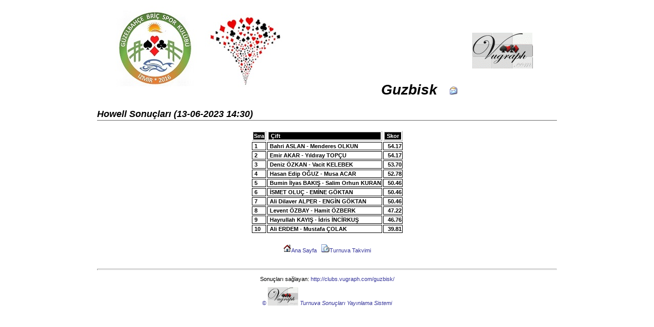

--- FILE ---
content_type: text/html
request_url: http://clubs.vugraph.com/guzbisk/eventresults.php?event=344737
body_size: 10686
content:
<!DOCTYPE html PUBLIC "-//W3C//DTD XHTML 1.0 Strict//EN" "http://www.w3.org/TR/xhtml1/DTD/xhtml1-strict.dtd">
<html xmlns="http://www.w3.org/1999/xhtml">
<head>
<title>Vugraph Briç Kulüpleri İçin Turnuva Sonuçları Yayınlama Sistemi: </title>
<meta name="author" content="Güray Sunamak" />
<meta name="generator" content="Vi IMproved 6.4" />
<meta name="copyright" content="&copy; 2006 Odeva Internet Teknolojileri" />
<meta name="keywords" content="Vugraph, Bridge, Club, Vugraph Bridge Club, Bridge Club, Tournament, Bridge Tournament, Tournament Result, Briç, Kulüp, Vugraf, Vugraf Briç Kulübü, Vugraph Briç Kulübü, Briç Kulübü, Turnuva, Briç Turnuvası, Turnuva Sonuçları, Vugraph Briç Kulüpleri İçin Turnuva Sonuçları Yayınlama Sistemi" />
<meta name="description" content="Vugraph Briç Kulüpleri İçin Turnuva Sonuçları Yayınlama Sistemi, briç kulüplerinin turnuva sonuçlarının pratik bir şekilde Internet'te yayınlamaları için gerekli yazılımları sağlayan bir briç portalıdır." />
<meta name="date" content="2006-01-21T17:49:37+00:00" />
<meta name="robots" content="INDEX,FOLLOW" />
<meta http-equiv="Content-Language" content="en-US" /><meta name="revisit-after" content="15 days" /><meta http-equiv="Content-Type" content="text/html; charset=ISO-8859-9" />
<link rel="shortcut icon" href="http://vugraph.com/images/spade_icon.ico" type="image/x-icon" />
<link rel="stylesheet" href="http://vugraph.com/vugraph.css" type="text/css" />
<script type="text/javascript" src="http://vugraph.com/js/overlib_mini/overlib_mini.js"><!-- overLIB (c) Erik Bosrup --></script>
<script type="text/javascript" src="http://vugraph.com/js/setpointer.js"></script>
<link rel="stylesheet" href="http://clubs.vugraph.com/default.css" />
<style type="text/css">
body { background-color: #FFF }
h1 { color: #000; font-size: 28px; font-weight: bold; font-style: italic; white-space: nowrap }
h2 { color: #000; font-size: 22px; font-weight: bold; font-style: italic; white-space: nowrap }
h3 { color: #000; font-size: 18px; font-weight: bold; font-style: italic; white-space: nowrap; display: block; border-bottom: thin solid #666; }
h4 { color: #000; font-size: 16px; font-weight: bold; white-space: nowrap; text-align: center }
span.banner {font-size: 22px; color: #000; font-weight: bold; font-style: italic; white-space: nowrap }
td.capt, th.capt { font-size: 14px; font-weight: bold; color: #FFF; text-align: center; background-color: #000; border: medium ridge #FFF; }
td.capt2 { font-size: 14px; font-weight: bold; color: #FFF; text-align: center; background-color: #000; border: 1px solid #FFF; }
td.captL,th.captL { font-size: 11px; font-weight: bold; color: #FFF; text-align: left; background-color: #000; padding-left: 4px; padding-right: 4px; border: medium ridge #FFF; white-space: nowrap }
td.captR { font-size: 11px; font-weight: bold; color: #FFF; text-align: right; background-color: #000; border: medium ridge #FFF; }
td.captC { font-size: 11px; font-weight: bold; color: #FFF; text-align: center; background-color: #000; border: medium ridge #FFF; }
td.weekdays { font-size: 11px; font-weight: bold; color: #FFF; text-align: center; background-color: #000; border: 1px ridge #FFF; }
td.days { height: 32px; font-size: 10px; font-weight: bold; color: #000; text-align: right; vertical-align: top; background-color: #FFF; border: 1px solid #000; }
td.days2 { font-size: 10px; font-weight: bold; color: #000; text-align: right; vertical-align: top; background-color: #FFF; }
td.events { font-size: 10px; color: #000; text-align: left; background-color: #FFF; white-space: nowrap; }
.frm td.hdr { padding: 1px; padding-left: 4px; padding-right: 4px; font-size: 11px; font-weight: bold; text-align: right; color: #000; background-color: #FFF; border: 1px solid #000; }
.frm td { padding: 1px; padding-left: 4px; font-size: 11px; text-align: left; color: #000; background-color: #FFF; border: 1px solid #000; }
td.results { padding: 1px; padding-left: 4px; font-size: 11px; font-weight: bold; color: #000; background-color: #FFF; border: 1px solid #000; }
td.resultsimportant { padding: 1px; padding-left: 4px; font-size: 11px; font-weight: bold; color: #000; background-color: #F60; border: 1px solid #000; }
td.resultscopy { padding: 1px; padding-left: 4px; font-size: 11px; font-weight: bold; color: #000; background-color: #FFF; border: 1px solid #000; }
td.resultspecial { padding: 1px; padding-left: 4px; font-size: 11px; font-weight: bold; color: #FFF; background-color: #F60; border: 1px solid #000; }
td.resultsMO { padding: 1px; padding-left: 4px; font-size: 11px; font-weight: bold; color: #000; background-color: #F60; border: 1px solid #000; text-decoration: underline }
td.fantastic { padding: 1px; padding-left: 4px; text-align: center; font-size: 18px; font-weight: bold; color: #000; background-color: #FFF; border: 1px solid #000; }
td.links { text-align: center; background-color: #FFF; padding-top: 10px; padding-bottom: 10px; }
td.oyuncu { text-align: left; width: 110px; height: 120px; padding-left: 4px; background-color: #FFF; vertical-align: middle; font-size: 16px !important; letter-spacing: 2px}
td.oyuncu img { margin-right: 4px; }
td.lineup { text-align: center; font-size: 11px; color: #000; background-color: #FFF; font-weight: bold; border: 1px solid #000; }
td.oyuncu span.isim { font-size: 14px; text-align: center; color: #009; font-style: italic; font-weight: bold; text-decoration: underline; letter-spacing: 0px }
td.bbox { width: 80px; height: 100px; text-align: center; }
table.bridgetable {background-color: #063 }
table.bridgetable td { padding: 5px; }
table.crosstable td { padding-right: 16px; margin: 0 auto; }
</style>
</head>
<body>
<div id="page">
<div id="container">
<table width="100%"><tr><td><a href="http://guzbisk.org"><img src="http://vugraph.com/showimage.php?id=2933" style="display: inline" alt="" /></a></td><td style="text-align: center; vertical-align: bottom"><h1 style="padding: 0; margin: 0">Guzbisk&nbsp;&nbsp;&nbsp;<a href="mailto:guzbisk@gmail.com"><img src="/images/email.gif" alt="E-Posta" /></a></h1></td><td><a href="http://vugraph.com"><img src="http://vugraph.com/images/vugraph_logo_small.gif" alt="Vugraph" /></a></td></tr></table><h3>Howell Sonuçları (13-06-2023 14:30)</h3>
<table class="colored"><colgroup>
	<col align="right" />
<col align="left" />
<col align="left" />
</colgroup>
<tr><td class="captR">Sıra</td><td class="captL">Çift</td><td class="captL">Skor</td></tr>
<tr onmouseover="setPointer(this,'resultsMO',true);" onmouseout="setPointer(this,'results',false);" onclick="location.href='pairsummary.php?event=344737&amp;section=A&amp;pair=6&amp;direction=NONE';"><td class="results">1</td><td class="results">Bahri ASLAN - Menderes OLKUN</td><td class="results" style="text-align: right">54.17</td></tr>
<tr onmouseover="setPointer(this,'resultsMO',true);" onmouseout="setPointer(this,'results',false);" onclick="location.href='pairsummary.php?event=344737&amp;section=A&amp;pair=4&amp;direction=NONE';"><td class="results">2</td><td class="results">Emir AKAR - Yıldıray TOPÇU</td><td class="results" style="text-align: right">54.17</td></tr>
<tr onmouseover="setPointer(this,'resultsMO',true);" onmouseout="setPointer(this,'results',false);" onclick="location.href='pairsummary.php?event=344737&amp;section=A&amp;pair=8&amp;direction=NONE';"><td class="results">3</td><td class="results">Deniz ÖZKAN - Vacit KELEBEK</td><td class="results" style="text-align: right">53.70</td></tr>
<tr onmouseover="setPointer(this,'resultsMO',true);" onmouseout="setPointer(this,'results',false);" onclick="location.href='pairsummary.php?event=344737&amp;section=A&amp;pair=10&amp;direction=NONE';"><td class="results">4</td><td class="results">Hasan Edip OĞUZ - Musa ACAR</td><td class="results" style="text-align: right">52.78</td></tr>
<tr onmouseover="setPointer(this,'resultsMO',true);" onmouseout="setPointer(this,'results',false);" onclick="location.href='pairsummary.php?event=344737&amp;section=A&amp;pair=5&amp;direction=NONE';"><td class="results">5</td><td class="results">Bumin İlyas BAKIŞ - Salim Orhun KURAN</td><td class="results" style="text-align: right">50.46</td></tr>
<tr onmouseover="setPointer(this,'resultsMO',true);" onmouseout="setPointer(this,'results',false);" onclick="location.href='pairsummary.php?event=344737&amp;section=A&amp;pair=2&amp;direction=NONE';"><td class="results">6</td><td class="results">İSMET OLUÇ - EMİNE GÖKTAN</td><td class="results" style="text-align: right">50.46</td></tr>
<tr onmouseover="setPointer(this,'resultsMO',true);" onmouseout="setPointer(this,'results',false);" onclick="location.href='pairsummary.php?event=344737&amp;section=A&amp;pair=9&amp;direction=NONE';"><td class="results">7</td><td class="results">Ali Dilaver ALPER - ENGİN GÖKTAN</td><td class="results" style="text-align: right">50.46</td></tr>
<tr onmouseover="setPointer(this,'resultsMO',true);" onmouseout="setPointer(this,'results',false);" onclick="location.href='pairsummary.php?event=344737&amp;section=A&amp;pair=7&amp;direction=NONE';"><td class="results">8</td><td class="results">Levent ÖZBAY - Hamit ÖZBERK</td><td class="results" style="text-align: right">47.22</td></tr>
<tr onmouseover="setPointer(this,'resultsMO',true);" onmouseout="setPointer(this,'results',false);" onclick="location.href='pairsummary.php?event=344737&amp;section=A&amp;pair=1&amp;direction=NONE';"><td class="results">9</td><td class="results">Hayrullah KAYIŞ - İdris İNCİRKUŞ</td><td class="results" style="text-align: right">46.76</td></tr>
<tr onmouseover="setPointer(this,'resultsMO',true);" onmouseout="setPointer(this,'results',false);" onclick="location.href='pairsummary.php?event=344737&amp;section=A&amp;pair=3&amp;direction=NONE';"><td class="results">10</td><td class="results">Ali ERDEM - Mustafa ÇOLAK</td><td class="results" style="text-align: right">39.81</td></tr>
</table><p class="links"><a href="http://guzbisk.org" target="_top"><img src="/images/home.png" alt="" />Ana Sayfa</a>&nbsp;&nbsp;&nbsp;<a href="calendar.php?month=6&amp;year=2023"><img src="/images/calendar.gif" alt="" />Turnuva Takvimi</a></p>
<hr style="height: 1px; margin-top: 30px; margin-bottom: 10px" /><p style="text-align: center">Sonuçları sağlayan: <a href="http://clubs.vugraph.com/guzbisk/">http://clubs.vugraph.com/guzbisk/</a></p>
	<p style="font-style: italic; text-align: center"><a href="http://vugraph.com">&copy; <img src="/images/vugraph_logo.gif" width="60" style="display: inline; vertical-align: bottom" alt="Vugraph Tournament Results Publishing Portal" /> Turnuva Sonuçları Yayınlama Sistemi</a></p>
</div>
</div>
</body>
</html>


--- FILE ---
content_type: text/css
request_url: http://vugraph.com/vugraph.css
body_size: 6197
content:
body {
	font-family: Tahoma, Verdana, Lucida, Geneva, Helvetica, Arial, sans-serif;
	background-color: #FFF;
}
a img {
	border: 0;
}
a:link {
	color: #339;
	text-decoration: none;
}
a:visited {
	color: #639;
	text-decoration: none;
}
a:hover {
	color: #63C;
	text-decoration: underline;
}
a:active {
	color: #F00;
}
.clr {
	clear: both;
	margin: 0;
	padding: 0;
	height: 0;
}
.floatL { float: left; }
.floatR { float: right; }
.scroll { width: 100%; padding-bottom: 22px; overflow-x: auto; overflow-y: hide; }
h1 {
	font-size: 14pt;
	color: #000;
}
h2 {
	font-size: 12pt;
	color: #336;
}
h3 {
	color: #000;
	font-size: 10pt;
	width: 100%;
	border-bottom: 1px solid #CCC;
	padding-bottom: 1px;
}
form {
	border: 1px solid #336;
	background-color: #CCC;
	padding: 2px;
}
form h4, form span.header {
	display: block;
	color: #FFF;
	background: #336 url('images/bullet.bmp') no-repeat 6px 6px;
	padding: 2px 0 3px 20px;
	margin: 0;
	font-size: 14px;
}
fieldset {
	border: 1px solid #336;
	margin: 4px 0 0 0;
	padding: 0 2px 10px 2px;
}
fieldset span {
	vertical-align: top;
	line-height: 22px;
}
legend {
	color: #336;
	font-weight: bold;
	margin-bottom: 4px;
}
label {
	margin: 4px 4px 4px 0;
	text-align: right;
	font-size: 12px;
}
form.labeled label {
	clear: left;
	float: left;
	width: 200px;
}
form#frm_login label {
	float: left;
	width: 80px;
}
fieldset p {
	margin: 5px 0;
}
fieldset input, fieldset select, fieldset textarea {
	padding: 0;
	margin: 2px 0 4px 0;
	font-size: 14px;
}
fieldset span {
	margin: 4px 0;
}
fieldset input.image {
	margin: 4px 0;
}
fieldset span.highlight {
	margin: 4px 0;
	font-weight: bold;
	font-size: 11px;
}
ul {
	list-style-image: url('images/s.gif');
}
li {
	margin: 4px 0px;
}
/* DIVS IN THE HOMEPAGE */
div#page {
	width: 100%;
	text-align: center;
}
div#container {
	width: 900px;
	text-align: left;
	margin: 0 auto;
	color: #000;
	font-family: Tahoma, Verdana, Lucida, Geneva, Helvetica, Arial, sans-serif;
	font-size: 8pt;
}
div#top {
	width: 100%;
	float: left;
}
div#vugraphlogo {
	float: left;
}
div#bigheader {
	width: 720px;
	float: left;
	text-align: center;
}
div#topbar {
	clear: both;
	width: 100%;
	float: left;
	background-color: #CCC;
	padding: 2px 2px 4px 2px;
	border: 1px solid #ddd;
}
div#topbar a {
	color: #606;
	font-size: 12px;
}
div#languagebar {
	float: left;
}
div#emailbar {
	float: right;
}
div#body {
	clear: both;
	width: 100%;
}
div#left {
	width: 190px;
	float: left;
}
ul#leftmenu {
	margin: 15px 0;
	padding: 0;
	list-style-image: none;
	list-style-type: none;
}
ul#leftmenu li {
	border-top: 1px solid #FFF;
	border-bottom: 1px solid #000;
	border-right: 1px solid #000;
	margin: 0;
	padding: 0;
}
ul#leftmenu li a {
	display: block;
	border-left: 10px solid #336;
	background-color: #CCC;
	color: #003;
	font-size: 12px;
	font-weight: bold;
	text-decoration: none;
	padding: 5px;
}
ul#leftmenu li#active a {
	background-color: #CCC;
	color: #003;
	border-left-color: #F00;
}
html>body ul#leftmenu li a {
	width: auto;
}
ul#leftmenu li a:hover {
	background-color: #8BA1B1;
	color: #FFF;
}

form#frm_login input { width: 70px; }
form#frm_registration label, form#frm_event label {
	width: 30%;
}
form#frm_manualentry label {
	width: 5%;
}
form#frm_registrationadminteam {
	overflow: auto;
}
form#frm_scoresheet1 label {
	width: 50px;
}
div#main {
	float: right;
	width: 690px;
	padding-top: 15px;
	padding-bottom: 15px;
}
div#middle {
	float: left;
	width: 550px;
	background-color: #FFF;
}
div#right {
	float: right;
	width: 120px;
	overflow: hidden;
}
div#right a.adanchor {
	text-decoration: none;
}
div#right form {
	margin-bottom: 15px;
}
div#bottom { float: left; clear: both; width: 100%; text-align: right; padding-bottom: 15px; }
input.btnok, input.btnok_long { color: #393; font-size: 12px; font-weight: bold; padding-left: 10px; height: 21px; border: none; }
input.btnok { width: 91px; background: url('images/ok.gif') no-repeat; margin: 20px 5px 20px 120px; }
input.btnok_long  { width: 191px; background: url('images/ok2.gif') no-repeat; margin: 20px 5px 20px 70px; }
input.nomargin { margin: 2px 0 4px 2px; }
p.nomargin { margin: 0; padding: 0; }
form#frm_login input.btnok { width: 91px; margin: 10px 0 10px 50px; }
button.btncancel { color: #F33; font-size: 12px; font-weight: bold;  background: url('images/cancel.gif'); padding-left: 10px; width: 91px; height: 21px; border: none; margin: 20px 5px 20px 120px; }
.hlp         { padding: 2px; color: #000;}
.ack         { padding: 2px; color: #393; font-weight: bold }
.err         { margin: 6px 2px 0px 2px; padding: 2px; color: #F33; font-weight: bold }
.alignL      { text-align: left }
.alignR      { text-align: right }
.alignC      { text-align: center }
.highlight {
	color: #F00;
}
html>body .spade {
	background-position: 2px 8px;
}
.spade {
	background-image: url('images/s.gif');
	background-repeat: no-repeat;
	background-position: 13px 8px;
}
html>body .heart {
	background-position: 2px 8px;
}
.heart {
	background-image: url('images/h.gif');
	background-repeat: no-repeat;
	background-position: 13px 8px;
}
html>body .diamond {
	background-position: 2px 8px;
}
.diamond {
	background-image: url('images/d.gif');
	background-repeat: no-repeat;
	background-position: 13px 8px;
}
html>body .club {
	background-position: 2px 8px;
}
.club {
	background-image: url('images/c.gif');
	background-repeat: no-repeat;
	background-position: 13px 8px;
}

table.plyr td,th { border: 1px solid silver; white-space: nowrap; padding-left: 3px }
table.plyr th { font-size: 14px; font-weight: bold; background-color: #336; color: white; }
table.plyr td.frmlabel { background-color: #336; color: white; white-space: nowrap; text-align: right }
.frmdata     { white-space: nowrap; text-align: left }
table.bordered { border: 1px solid #369 }
table.bordered td { border: 1px solid #369 }
table.bordered th { border: 1px solid #369 }
table.colored {
	margin: 0 auto;
}


--- FILE ---
content_type: text/css
request_url: http://clubs.vugraph.com/default.css
body_size: 55
content:
.links {
	text-align: center;
	margin-top: 20px;
}


--- FILE ---
content_type: application/javascript
request_url: http://vugraph.com/js/setpointer.js
body_size: 637
content:
function setPointer(theRow, newClass, pointerStyle) {
if (newClass == '' || typeof(theRow.style) == 'undefined') {
	return false;
}
if (typeof(document.getElementsByTagName) != 'undefined') {
	var theCells = theRow.getElementsByTagName('td');
} else if (typeof(theRow.cells) != 'undefined') {
	var theCells = theRow.cells;
} else {
	return false;
}
if (pointerStyle) theRow.style.cursor='pointer';
else theRow.style.cursor='default';
var rowCellsCnt = theCells.length;
for (var c = 0; c < rowCellsCnt; c++) {
//	theCells[c].style.backgroundColor = thePointerColor;
	theCells[c].className = newClass;
}
return true;
}
